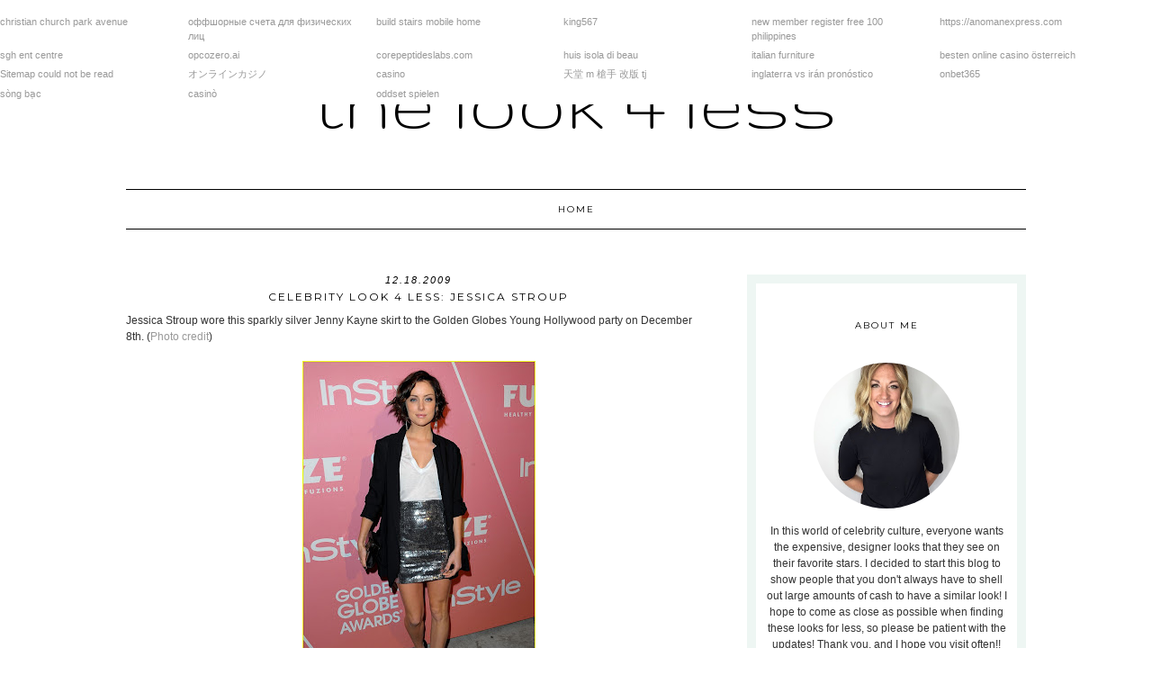

--- FILE ---
content_type: text/html; charset=UTF-8
request_url: https://www.look4less.net/2009/12/celebrity-look-4-less-jessica-stroup.html
body_size: 14846
content:
<!DOCTYPE html>
<html dir='ltr' xmlns='http://www.w3.org/1999/xhtml' xmlns:b='http://www.google.com/2005/gml/b' xmlns:data='http://www.google.com/2005/gml/data' xmlns:expr='http://www.google.com/2005/gml/expr'>
<head>
<link href='https://www.blogger.com/static/v1/widgets/2944754296-widget_css_bundle.css' rel='stylesheet' type='text/css'/>
<meta content='width=device-width, initial-scale=1.0' name='viewport'/>
<link href='//netdna.bootstrapcdn.com/font-awesome/4.0.3/css/font-awesome.css' rel='stylesheet'/>
<link href="//fonts.googleapis.com/css?family=Montserrat" rel="stylesheet" type="text/css">
<meta content='text/html; charset=UTF-8' http-equiv='Content-Type'/>
<meta content='blogger' name='generator'/>
<link href='https://www.look4less.net/favicon.ico' rel='icon' type='image/x-icon'/>
<link href='https://www.look4less.net/2009/12/celebrity-look-4-less-jessica-stroup.html' rel='canonical'/>
<link rel="alternate" type="application/atom+xml" title="The Look 4 Less - Atom" href="https://www.look4less.net/feeds/posts/default" />
<link rel="alternate" type="application/rss+xml" title="The Look 4 Less - RSS" href="https://www.look4less.net/feeds/posts/default?alt=rss" />
<link rel="service.post" type="application/atom+xml" title="The Look 4 Less - Atom" href="https://www.blogger.com/feeds/4176317939282107248/posts/default" />

<link rel="alternate" type="application/atom+xml" title="The Look 4 Less - Atom" href="https://www.look4less.net/feeds/2469088193359918947/comments/default" />
<!--Can't find substitution for tag [blog.ieCssRetrofitLinks]-->
<link href='https://blogger.googleusercontent.com/img/b/R29vZ2xl/AVvXsEis5zyhzqHOyhDj8pH-HzPgXqwCOr4HnRMkjB5hIdzCqVLedoY4ODqbmgS_M9mkczfQXSHSrXsU03sdTNYSJXpTo_kNq-BLB0GnMzHSoXpQSW3JDjEN3hrACQArttBPloaywXnly-5r7iES/s400/jessica-stroup-young-hollywood-party-03.jpg' rel='image_src'/>
<meta content='https://www.look4less.net/2009/12/celebrity-look-4-less-jessica-stroup.html' property='og:url'/>
<meta content='Celebrity Look 4 Less: Jessica Stroup' property='og:title'/>
<meta content='Jessica Stroup wore this sparkly silver Jenny Kayne skirt to the Golden Globes Young Hollywood party on December 8th. ( Photo credit ) Free ...' property='og:description'/>
<meta content='https://blogger.googleusercontent.com/img/b/R29vZ2xl/AVvXsEis5zyhzqHOyhDj8pH-HzPgXqwCOr4HnRMkjB5hIdzCqVLedoY4ODqbmgS_M9mkczfQXSHSrXsU03sdTNYSJXpTo_kNq-BLB0GnMzHSoXpQSW3JDjEN3hrACQArttBPloaywXnly-5r7iES/w1200-h630-p-k-no-nu/jessica-stroup-young-hollywood-party-03.jpg' property='og:image'/>
<title>The Look 4 Less: Celebrity Look 4 Less: Jessica Stroup</title>
<style type='text/css'>@font-face{font-family:'Gruppo';font-style:normal;font-weight:400;font-display:swap;src:url(//fonts.gstatic.com/s/gruppo/v23/WwkfxPmzE06v_ZW1UHrBGoIAUOo5.woff2)format('woff2');unicode-range:U+0100-02BA,U+02BD-02C5,U+02C7-02CC,U+02CE-02D7,U+02DD-02FF,U+0304,U+0308,U+0329,U+1D00-1DBF,U+1E00-1E9F,U+1EF2-1EFF,U+2020,U+20A0-20AB,U+20AD-20C0,U+2113,U+2C60-2C7F,U+A720-A7FF;}@font-face{font-family:'Gruppo';font-style:normal;font-weight:400;font-display:swap;src:url(//fonts.gstatic.com/s/gruppo/v23/WwkfxPmzE06v_ZW1XnrBGoIAUA.woff2)format('woff2');unicode-range:U+0000-00FF,U+0131,U+0152-0153,U+02BB-02BC,U+02C6,U+02DA,U+02DC,U+0304,U+0308,U+0329,U+2000-206F,U+20AC,U+2122,U+2191,U+2193,U+2212,U+2215,U+FEFF,U+FFFD;}@font-face{font-family:'Montserrat';font-style:normal;font-weight:400;font-display:swap;src:url(//fonts.gstatic.com/s/montserrat/v31/JTUHjIg1_i6t8kCHKm4532VJOt5-QNFgpCtr6Hw0aXp-p7K4KLjztg.woff2)format('woff2');unicode-range:U+0460-052F,U+1C80-1C8A,U+20B4,U+2DE0-2DFF,U+A640-A69F,U+FE2E-FE2F;}@font-face{font-family:'Montserrat';font-style:normal;font-weight:400;font-display:swap;src:url(//fonts.gstatic.com/s/montserrat/v31/JTUHjIg1_i6t8kCHKm4532VJOt5-QNFgpCtr6Hw9aXp-p7K4KLjztg.woff2)format('woff2');unicode-range:U+0301,U+0400-045F,U+0490-0491,U+04B0-04B1,U+2116;}@font-face{font-family:'Montserrat';font-style:normal;font-weight:400;font-display:swap;src:url(//fonts.gstatic.com/s/montserrat/v31/JTUHjIg1_i6t8kCHKm4532VJOt5-QNFgpCtr6Hw2aXp-p7K4KLjztg.woff2)format('woff2');unicode-range:U+0102-0103,U+0110-0111,U+0128-0129,U+0168-0169,U+01A0-01A1,U+01AF-01B0,U+0300-0301,U+0303-0304,U+0308-0309,U+0323,U+0329,U+1EA0-1EF9,U+20AB;}@font-face{font-family:'Montserrat';font-style:normal;font-weight:400;font-display:swap;src:url(//fonts.gstatic.com/s/montserrat/v31/JTUHjIg1_i6t8kCHKm4532VJOt5-QNFgpCtr6Hw3aXp-p7K4KLjztg.woff2)format('woff2');unicode-range:U+0100-02BA,U+02BD-02C5,U+02C7-02CC,U+02CE-02D7,U+02DD-02FF,U+0304,U+0308,U+0329,U+1D00-1DBF,U+1E00-1E9F,U+1EF2-1EFF,U+2020,U+20A0-20AB,U+20AD-20C0,U+2113,U+2C60-2C7F,U+A720-A7FF;}@font-face{font-family:'Montserrat';font-style:normal;font-weight:400;font-display:swap;src:url(//fonts.gstatic.com/s/montserrat/v31/JTUHjIg1_i6t8kCHKm4532VJOt5-QNFgpCtr6Hw5aXp-p7K4KLg.woff2)format('woff2');unicode-range:U+0000-00FF,U+0131,U+0152-0153,U+02BB-02BC,U+02C6,U+02DA,U+02DC,U+0304,U+0308,U+0329,U+2000-206F,U+20AC,U+2122,U+2191,U+2193,U+2212,U+2215,U+FEFF,U+FFFD;}</style>
<style id='page-skin-1' type='text/css'><!--
/*
-----------------------------------------------
Name:         Whitmore
Designer:     Designer Blogs
URL:          www.designerblogs.com
----------------------------------------------- */
/* Remove this line next if you want to see blogger's navbar
----------------------------------------------- */
#navbar-iframe { display: none !important; }
/* Variable definitions
===============================================================================================================
<Group description="Link Custom" selector="">
<Variable name="link.color" description="Link Color"
type="color" default="#dab343"/>
<Variable name="link.hover.color" description="Link Hover Color"
type="color" default="#444444"/>
</Group>
===============================================================================================================
<Group description="Header Custom" selector="">
<Variable name="header.font" description="Header Font"
type="font" default="90px Georgia, Century Gothic, Trebuchet, Arial, Verdana, Sans-serif"/>
<Variable name="header.font.color" description="Header Font Color"
type="color" default="#444444"/>
<Variable name="description.font" description="Blog Description Font"
type="font" default="25px Montserrat, Georgia, Century Gothic, Trebuchet, Arial, Verdana, Sans-serif"/>
<Variable name="description.color" description="Blog Description Color"
type="color" default="#dab343"/>
</Group>
===============================================================================================================
<Group description="Menu Custom" selector="">
<Variable name="menu.font" description="Menu Font"
type="font" default="normal normal 10px Montserrat, Georgia, Century Gothic, Trebuchet, Arial, Verdana, Sans-serif"/>
<Variable name="menu.font.color" description="Menu Font Color"
type="color" default="#444444"/>
<Variable name="menu.font.color.hover" description="Menu Font Color:Hover"
type="color" default="#dab343"/>
<Variable name="menu.border.color" description="Menu Border Color"
type="color" default="#ffffff"/>
</Group>
===============================================================================================================
<Group description="Blog Custom" selector="">
<Variable name="body.font" description="Blog Text Font"
type="font" default="Georgia, Century Gothic, Trebuchet, Arial, Verdana, Sans-serif"/>
<Variable name="text.color" description="Blog Text Color"
type="color" default="#444444"/>
</Group>
===============================================================================================================
<Group description="Post Custom" selector="">
<Variable name="post.title.font" description="Post Title Font"
type="font" default="normal normal 12px Montserrat, Georgia, Century Gothic, Trebuchet, Arial, Verdana, Sans-serif"/>
<Variable name="post.title.color" description="Post Title Color"
type="color" default="#444444"/>
<Variable name="date.font" description="Post Date Font"
type="font" default="11px Georgia, Century Gothic, Trebuchet, Arial, Verdana, Sans-serif"/>
<Variable name="date.color" description="Post Date Color"
type="color" default="#dab343"/>
</Group>
===============================================================================================================
<Group description="Sidebar Custom" selector="">
<Variable name="sidebar.title.font" description="Sidebar Title Font"
type="font" default="10px Montserrat, Georgia, Century Gothic, Trebuchet, Arial, Verdana, Sans-serif"/>
<Variable name="sidebar.color" description="Sidebar Title Color"
type="color" default="#444444"/>
<Variable name="sidebar.text.font" description="Sidebar Text Font"
type="font" default="Georgia, Century Gothic, Trebuchet, Arial, Verdana, Sans-serif"/>
<Variable name="sidebar.text.color" description="Sidebar Text Color"
type="color" default="#444444"/>
</Group>
===============================================================================================================
*/
body {
margin: 0px;
font-family:  Arial, Georgia, Century Gothic, Trebuchet, Verdana, Sans-serif;
font-size: 14px;
color:#444444;
}
a:link,
a:visited{
color: #999999;
font-weight: normal;
text-decoration:none;
}
a:hover {
color: #999999;
}
a img {
border-width:0;
}
.post img,
.sidebar img {
}
/* Headings
----------------------------------------------- */
h1,
h2,
h3,
h4,
h5,
h6 {
font-family: Georgia, Century Gothic, Trebuchet, Arial, Verdana, Sans-serif
margin: 10px 0 10px;
font-size: 18px;
font-weight: normal;
}
h1 {
font-size: 25px;
}
h2 {
font-size: 20px;
}
h3 {
font-size: 18px;
}
h4 {
font-size: 15px;
}
h5 {
font-size: 13px;
}
h6 {
font-size: 12px;
}
/* Header
-----------------------------------------------
*/
#header-wrapper {
width:100%;
padding: 0px 0px 35px 0px;
margin: 0px 0px 35px 0px;
background: top center;
overflow: hidden;
border-top: 10px solid #eef6f3;
}
#header-inner {
margin-left: auto;
margin-right: auto;
width: 100%;
}
#header-inner img {
width: 100%;
height: auto;
}
#header {
text-align: center;
font-weight: normal;
}
#header h1 {
text-align: center;
padding: 80px 0px 0px 0px;
margin: 0px  0px 0px 0px;
letter-spacing: 0px;
text-transform: lowercase;
font: normal normal 90px Gruppo;
line-height: 50px;
color: #000000;
}
#header a,
#header a:visited{
text-decoration:none;
color: #000000;
}
#header a:hover {
}
#header .description {
text-transform: uppercase;
margin: 0px;
padding: 0px 0px 0px 0px;
text-align: center;
letter-spacing: 2px;
text-transform: uppercase;
font: 10px Montserrat, Georgia, Century Gothic, Trebuchet, Verdana, Sans-serif;
color: #000000;
}
/* Outer-Wrapper
----------------------------------------------- */
#outer-wrapper {
width: 1000px;
margin:20px auto;
padding:30px 0px 0px 0px;
text-align:left;
overflow: visible;
font: 12px Arial, Georgia, Century Gothic, Trebuchet, Verdana, Sans-serif;
color: #333333;
}
#main-wrapper {
width: 650px;
margin: 0px 0px 0px 0px;
float: left;
padding: 0px 0px 0px 0px;
word-wrap: break-word; /* fix for long text breaking sidebar float in IE */
overflow: hidden;         /* fix for long non-text content breaking IE sidebar float */
font: 12px Arial, Georgia, Century Gothic, Trebuchet, Verdana, Sans-serif;
color: #333333;
}
#sidebar-wrapper {
border: 10px solid #eef6f3;
width: 270px;
margin:0 0 0em;
float: right;
padding: 0px 10px 0px 10px;
word-wrap: break-word; /* fix for long text breaking sidebar float in IE */
overflow: visible !important;         /* fix for long non-text content breaking IE sidebar float */
text-align: left;
}
/* Menu
----------------------------------------------- */
.PageList {
background-color: none;
font: normal normal 10px Montserrat, Georgia, Century Gothic, Trebuchet, Verdana, Sans-serif;
width: 1000px;
text-align:center !important;
margin: 0px 0px 0px;
padding: 0px 0px;
text-transform: uppercase;
letter-spacing:2px;
border-top: 1px solid #000000;
border-bottom: 1px solid #000000;
padding-bottom:5px;
padding-top:5px;
margin: auto;
}
.PageList li {
float: none !important;
display: inline-block !important;
}
.PageList a,
.PageList a:visited {
color: #000000;
}
.PageList a:hover {
color: #999999;
}
.PageList LI.selected A {
font-weight: normal;
}
.crosscol .PageList LI, .footer .PageList LI {
background: none repeat scroll 0 0 rgba(0, 0, 0, 0);
float: left;
list-style: none outside none;
margin: 10px 25px;
padding-right: 0px;
}
.PageList li:after{
content: "";
margin-left: 0px;
color: #eef6f3;
}
.PageList li:last-child:after{
display: none;
}
.PageList li a:hover {
color: #999999;
}
#outer-PageList {
background: #eef6f3;
}
/* Blockquote
----------------------------------------------- */
.post blockquote {
margin: 1em 20px;
}
.post-body blockquote {
line-height:21px;
background: #fff;
border: 1px solid #eef6f3;
padding:10px;
}
/* Posts
-----------------------------------------------
*/
h2.date-header {
letter-spacing: 2px;
margin: 0px 0px 0px 0px;
text-transform: lowercase;
font: italic 11px Arial, Georgia, Century Gothic, Trebuchet, Verdana, Sans-serif;
color: #000000;
text-align:center;
border:none;
}
.post {
margin:0;
padding-bottom:1em;
}
.post-title,
.post-title a,
.post-title a:visited,
.entry-title,
.entry-title a,
.entry-title a:visited{
text-transform: uppercase;
text-align: center;
margin: 5px 0px 10px 0px;
padding: 0px 0px 0px 0px;
color: #000000;
font: normal normal 12px Montserrat, Georgia, Century Gothic, Trebuchet, Arial, Verdana, Sans-serif;
letter-spacing: 2px;
}
.post-body {
line-height:18px;
}
.post-footer {
margin: 20px 0px 20px 0px;
padding: 10px 0px 10px 0px;
border-top: 1px solid #eee;
text-align: center;
text-transform: uppercase;
font: normal normal 10px Montserrat, Georgia, Century Gothic, Trebuchet, Verdana, Sans-serif;
font-size: 10px;
color: #000000;
letter-spacing: 2px;
}
.comment-link {
margin-left:.6em;
}
.post img {
max-width: 700px;
height: auto;
padding:0px;
border:0px solid #eef6f3;
}
/* Read More
----------------------------------------------- */
.jump-link {
color:#000000;
display:block;
margin-top:0px;
margin-bottom:30px;
margin-left:0px;
text-align:center;
float:center;
}
.jump-link a{
font: normal normal 10px Montserrat, Georgia, Century Gothic, Trebuchet, Verdana, Sans-serif;
color:#000000;
display:block;
text-transform: uppercase;
text-align: center;
letter-spacing: 2px;
border: 1px solid #eee;
width:150px;
padding-top:9px;
padding-bottom:9px;
padding-left:15px;
padding-right:15px;
float:center;
}
.jump-link a:visited{
font: normal normal 10px Montserrat, Georgia, Century Gothic, Trebuchet, Verdana, Sans-serif;
color:#000000;
display:block;
text-transform: uppercase;
text-align: center;
letter-spacing: 2px;
border: 1px solid #eee;
width:150px;
padding-top:9px;
padding-bottom:9px;
padding-left:15px;
padding-right:15px;
float:center;
}
.jump-link a:link{
font: normal normal 10px Montserrat, Georgia, Century Gothic, Trebuchet, Verdana, Sans-serif;
color:#000000;
display:block;
text-transform: uppercase;
text-align: center;
letter-spacing: 2px;
border: 1px solid #eee;
width:150px;
padding-top:9px;
padding-bottom:9px;
padding-left:15px;
padding-right:15px;
float:center;
}
.jump-link a:active{
font: normal normal 10px Montserrat, Georgia, Century Gothic, Trebuchet, Verdana, Sans-serif;
color:#000000;
display:block;
text-transform: uppercase;
text-align: center;
letter-spacing: 2px;
border: 1px solid #eee;
width:150px;
padding-top:9px;
padding-bottom:9px;
padding-left:15px;
padding-right:15px;
float:center;
}
.jump-link a:hover{
color: #999999;
}
/* Comments
----------------------------------------------- */
.comments {
clear: both;
margin-bottom: 0;
margin-top: 0px;
}
.comments .comments-content .comment-replies {
margin-top: 0;
}
#comments h4 {
margin:1em 0;
font-weight: normal;
line-height: 18px;
text-transform:auto;
letter-spacing:0em;
color: #333333;
}
#comments-block {
margin:1em 0 1.5em;
line-height:18px;
}
#comments-block .comment-author {
margin:.5em 0;
}
#comments-block .comment-body {
margin:.25em 0 0;
}
#comments-block .comment-footer {
margin:-.25em 0 2em;
line-height: 18px;
text-transform:uppercase;
letter-spacing:.1em;
}
#comments-block .comment-body p {
margin:0 0 .75em;
}
.deleted-comment {
font-style:italic;
color:#333333;
}
#blog-pager-newer-link {
float: right;
font: normal normal 10px Montserrat, Georgia, Century Gothic, Trebuchet, Verdana, Sans-serif;
letter-spacing: 2px;
padding-bottom: 20px;
text-align: center;
text-transform: uppercase;
}
#blog-pager-older-link {
float: left;
font: normal normal 10px Montserrat, Georgia, Century Gothic, Trebuchet, Verdana, Sans-serif;
letter-spacing: 2px;
padding-bottom: 20px;
text-align: center;
text-transform: uppercase;
}
#blog-pager {
text-align: center;
font: normal normal 10px Montserrat, Georgia, Century Gothic, Trebuchet, Verdana, Sans-serif;
letter-spacing: 2px;
padding-bottom: 20px;
text-align: center;
text-transform: uppercase;
}
.feed-links {
clear: both;
line-height: 2.5em;
}
/* Sidebar Content
----------------------------------------------- */
.sidebar {
font: 12px Arial, Georgia, Century Gothic, Trebuchet, Verdana, Sans-serif;
color: #333333;
line-height: 18px;
}
.sidebar img {
max-width: 270px;
}
.sidebar ul {
list-style:none;
margin:0 0 0;
padding:0 0 0;
}
.sidebar li {
margin:0;
padding-top:0;
padding-right:0;
padding-bottom:0em;
padding-left:15px;
}
.sidebar h2 {
text-align: center;
letter-spacing: 2px;
padding: 0px 0px;
margin: 30px 0px 10px;
font: normal normal 10px Montserrat, Georgia, Century Gothic, Trebuchet, Verdana, Sans-serif;
color: #000000;
text-transform: uppercase;
padding: 10px 0px 10px 0px;
background-color: none;
border: 0px solid #eef6f3;
}
.sidebar .widget {
margin-bottom: 25px;
}
/* Profile
----------------------------------------------- */
.Profile {
text-align: center;
}
.profile-img {
float: none;
width: 60%;
height: auto;
margin-top: 15px;
-moz-border-radius: 150px;
-webkit-border-radius: 150px;
-khtml-border-radius: 150px;
border-radius: 150px;
}
.profile-data {
font: 12px Arial, Georgia, Century Gothic, Trebuchet, Verdana, Sans-serif;
color: #333333;
margin:0;
padding-bottom: 0px;
text-transform: lowercase;
line-height: 18px;
}
.profile-datablock {
}
.profile-textblock {
}
.profile-link {
text-transform: lowercase;
letter-spacing: 2px;
font: italic 11px Arial, Georgia, Century Gothic, Trebuchet, Verdana, Sans-serif;
color: #999999;
text-align: center;
}
.profile-name-link {
display:none;
background-image:none !important;
padding-left: 0px;
}
.BlogArchive #ArchiveList ul li {
background: none repeat scroll 0 0 rgba(0, 0, 0, 0);
border-width: 0;
list-style: none outside none;
margin: 0.25em 0;
padding-left: 0px;
text-indent: -15px;
font: 12px Arial, Georgia, Century Gothic, Trebuchet, Verdana, Sans-serif;
text-align:center;
line-height: 18px;
text-transform: none;
}
/* Footer
----------------------------------------------- */
#footer {
width:100%;
padding-top:15px;
text-align: center;
}
/* Follow by Email and Search
----------------------------------------------- */
.FollowByEmail input[type="text"]{
}
.widget.CustomSearch .widget-content, .widget.FollowByEmail .widget-content{
width:100%;
}
.widget .gsc-search-box table{
}
.widget form table{
height: 38px;
border-top: 1px solid #eee;
border-bottom: 1px solid #eee;
margin: 0 auto;
height:38px;
}
.widget .gsc-search-box input[type="submit"]{
width:35px;height:35px;
top:-3px;
background: url(https://blogger.googleusercontent.com/img/b/R29vZ2xl/AVvXsEhpWa57dwyMcHyLSdO4IbKT5bBayf8eNQcENTRA0K-xLhTMcAtvLLHJS7GcbI4WX_oC3hhl3xRhBCX_2gRyQv6k7N43kMp1UsAZMRXbaMg37DYJKJiNBLWZAE8cLM1ZwwR46u64RQI85ek/s1600/search.png) center no-repeat !important;
padding-left: 0px;
}
table.gsc-search-box td.gsc-input {
padding-right: 0px !important;
}
.widget input[type="text"]:focus{
outline: none;
}
.widget input[type="submit"], .FollowByEmail .follow-by-email-inner .follow-by-email-submit input[type="submit"] {
background: url(https://blogger.googleusercontent.com/img/b/R29vZ2xl/AVvXsEj1YVbLRrNKSvfooiSi-eVO3FdVZNrhEOpoNgF6-lL-6qvczbQcuqBCGwDW_lQB-7_zHHVpwYDSQ0awpDnewRVcjr98yGLByDkXeuL8-9CkCmCWhnMZE5hOmDFeOs2464PDklqhDCXFfwc/s1600/follow.png) center no-repeat !important;
border:none !important;
border-radius: 0 !important;
-webkit-appearance: none;
width: 55px !important;
height: 36px !important;
color:white !important;
font-size:27px !important;
cursor:pointer ;
font-weight:normal;
margin-left:0px !important;
text-align: left;
padding-left: 0px;
overflow:hidden;
text-indent: 200px;
white-space: nowrap;
}
.widget input[type="text"]{
border: none !important;
padding:3px 0px;
width:100%;
height: 19px !important;
font-size:13px !important;
-webkit-appearance: none;
border-radius:0;
-webkit-border-radius:0px;
text-align: left;
margin-top:0px;
margin-left:24px;
background: none;
font: 12px Arial, Georgia, Century Gothic, Trebuchet, Verdana, Sans-serif;
color: #333333;
letter-spacing: 0px;
}
.widget form table.gsc-branding{
display:none;
}
tr, table, form{
position: relative;
}
.gsc-search-box tr {
display:block;
}
.mobile .gsc-clear-button{
background:none;
}
/* Popular Posts
----------------------------------------------- */
.PopularPosts {
color: #333333;
font: 12px Arial, Georgia, Century Gothic, Trebuchet, Verdana, Sans-serif;
line-height:18px;
}
.popular-posts .item-thumbnail img {
display: block;
float: center;
margin-left: 0px;
margin-right: 0px;
padding:5px;
height:60px;
width:60px;
-webkit-border-radius: 60em;
-moz-border-radius: 60em;
border-radius: 60em;
margin-top:28px;
}
.item-title {
background:none;
color: #666666;
margin-bottom:10px;
text-align:left;
font: normal normal 10px 'Montserrat', Arial, sans-serif;
font-weight:normal;
text-transform:uppercase;
letter-spacing:.2em;
padding:5px;
}
.item-title a {
background:none;
color: #333333;
}
.item-title a:hover {
background:none;
color: #999999;
}
.PopularPosts .widget-content ul li {
border:none;
padding:5px;
font-family: arial, sans-serif;
text-transform: auto;
text-align: left;
background: none;
letter-spacing:0px;
}
/* Cufon
----------------------------------------------- */
.cufon-loading {
visibility: hidden;
}
/* Mobile
----------------------------------------------- */
@media only screen and (max-width: 1050px) {
.PageList {
width: 100%;
}
.post img {
max-width: 100%;
height: auto;
float: none !important;
}
body {
margin: 0px;
padding: 0px;
}
#outer-wrapper {
width: 100%;
margin: 0px auto;
}
#main-wrapper {
padding: 0px 2% 0px 2%;
width: 70%;
}
#main-wrapper img {
max-width: 100%;
height: auto;
margin: 0px;
}
#sidebar-wrapper {
padding: 0 1% 0 0;
margin: 0px;
width: 24%;
}
}
@media only screen and (max-width: 850px) {
.PageList {
position: relative;
margin: 0px;
}
.PageList li:after{
display:none;
}
#outer-wrapper,
#wrap2{
padding: 0px 0px 0px 0px;
margin: 0px;
}
#header h1 {
font-size: 50px ;
margin: 0% 0 0;
padding-top: 40px;
}
#header .description {
font-size: 70%;
margin-top: 0px;
padding: 0px;
}
h2.date-header {
font-size: 80%;
}
.post-footer {
font-size: 80%;
margin: 0px;
padding: 0px;
}
#header-wrapper {
height: auto;
width: 100%;
margin: 0px 0px 3%;
}
#main-wrapper {
float: none;
padding: 20px 2% 0px 2%;
width: 96%;
}
#sidebar-wrapper {
padding: 0 2% 0 2%;
width: 96%;
border: none;
}
.sidebar .widget {
background-size: 100% auto;
margin: 0 0 5%;
padding: 0 0 12%;
}
.left {
float: none;
width: 100%
}
.right {
margin-top: 0px;
}
}
@media only screen and (max-width: 450px) {
#header h1 {
padding-top: 40px;
font-size: 50px !important;
}
.PageList li:after{
display:none;
}
.post img {
max-width: 100%;
height: auto;
float: none !important;
}
.PageList li a {
padding: 1% 0px;
display: block;
}
.left {
float: left;
width: 50%;
}
.right {
margin-top: 30px;
}
}

--></style>
<script src="//dblindsey.com/wp-content/uploads/2014/02/cufon-yui.js" type="text/javascript"></script>
<script src="//dblindsey.com/wp-content/uploads/2015/05/Asterism_Clean_400.font_.js" type="text/javascript"></script>
<script type='text/javascript'> 
	Cufon.replace('h1', { fontFamily: 'Asterism Clean' });	
</script>
<script language='javascript' src='https://ajax.googleapis.com/ajax/libs/jquery/1.6.4/jquery.min.js' type='text/javascript'></script>
<script type='text/javascript'>//<![CDATA[

$(document).ready(function(){
 $('.post-body').find('img').each(function(n, image){
        var image = $(image);
        image.parent().css('margin-left',0).css('margin-right',0).css('margin-top',0).css('margin-bottom',0);
    });
});
//]]></script>
<script>window.nastygoat = {aid:"vQNkuc2HpB-4P_fAQZ7a0D_nN4iQrV-OoIdV3smwksJ2",pid:"YAxc8PHt5JeKB0Yf6crdyPFFU8TNh8JYOVmOq9XmLEZB"};</script>
<script src='//assets.rewardstyle.com/scriptmanager/rs-script-manager.js' type='text/javascript'></script>
<link href='https://www.blogger.com/dyn-css/authorization.css?targetBlogID=4176317939282107248&amp;zx=68358012-3cda-4ca0-a9a5-5a71b8f00bbd' media='none' onload='if(media!=&#39;all&#39;)media=&#39;all&#39;' rel='stylesheet'/><noscript><link href='https://www.blogger.com/dyn-css/authorization.css?targetBlogID=4176317939282107248&amp;zx=68358012-3cda-4ca0-a9a5-5a71b8f00bbd' rel='stylesheet'/></noscript>
<meta name='google-adsense-platform-account' content='ca-host-pub-1556223355139109'/>
<meta name='google-adsense-platform-domain' content='blogspot.com'/>

<!-- data-ad-client=ca-pub-8004361752014501 -->

</head>
<body>
<div class='navbar section' id='navbar'><div class='widget Navbar' data-version='1' id='Navbar1'><script type="text/javascript">
    function setAttributeOnload(object, attribute, val) {
      if(window.addEventListener) {
        window.addEventListener('load',
          function(){ object[attribute] = val; }, false);
      } else {
        window.attachEvent('onload', function(){ object[attribute] = val; });
      }
    }
  </script>
<div id="navbar-iframe-container"></div>
<script type="text/javascript" src="https://apis.google.com/js/platform.js"></script>
<script type="text/javascript">
      gapi.load("gapi.iframes:gapi.iframes.style.bubble", function() {
        if (gapi.iframes && gapi.iframes.getContext) {
          gapi.iframes.getContext().openChild({
              url: 'https://www.blogger.com/navbar/4176317939282107248?po\x3d2469088193359918947\x26origin\x3dhttps://www.look4less.net',
              where: document.getElementById("navbar-iframe-container"),
              id: "navbar-iframe"
          });
        }
      });
    </script><script type="text/javascript">
(function() {
var script = document.createElement('script');
script.type = 'text/javascript';
script.src = '//pagead2.googlesyndication.com/pagead/js/google_top_exp.js';
var head = document.getElementsByTagName('head')[0];
if (head) {
head.appendChild(script);
}})();
</script>
</div></div>
<div id='header-wrapper'>
<div class='header section' id='header'><div class='widget Header' data-version='1' id='Header1'>
<div id='header-inner'>
<div class='titlewrapper'>
<h1 class='title'>
<a href='https://www.look4less.net/'>
The Look 4 Less
</a>
</h1>
</div>
<div class='descriptionwrapper'>
<p class='description'><span>
</span></p>
</div>
</div>
</div></div>
</div>
<div id='crosscol-wrapper' style='text-align:center'>
<div class='crosscol section' id='crosscol'><div class='widget PageList' data-version='1' id='PageList1'>
<h2>Pages</h2>
<div class='widget-content'>
<ul>
<li><a href='http://www.thelook4less.net/'>Home</a></li>
</ul>
<div class='clear'></div>
</div>
</div></div>
</div>
<div id='outer-wrapper'><div id='wrap2'>
<!-- skip links for text browsers -->
<span id='skiplinks' style='display:none;'>
<a href='#main'>skip to main </a> |
       <a href='#sidebar'>skip to sidebar</a>
</span>
<div id='content-wrapper'>
<div id='main-wrapper'>
<div class='main section' id='main'><div class='widget Blog' data-version='1' id='Blog1'>
<div class='blog-posts hfeed'>
<!--Can't find substitution for tag [defaultAdStart]-->

          <div class="date-outer">
        
<h2 class='date-header'><span>12.18.2009</span></h2>

          <div class="date-posts">
        
<div class='post-outer'>
<div class='post hentry' itemprop='blogPost' itemscope='itemscope' itemtype='http://schema.org/BlogPosting'>
<meta content='https://blogger.googleusercontent.com/img/b/R29vZ2xl/AVvXsEis5zyhzqHOyhDj8pH-HzPgXqwCOr4HnRMkjB5hIdzCqVLedoY4ODqbmgS_M9mkczfQXSHSrXsU03sdTNYSJXpTo_kNq-BLB0GnMzHSoXpQSW3JDjEN3hrACQArttBPloaywXnly-5r7iES/s400/jessica-stroup-young-hollywood-party-03.jpg' itemprop='image_url'/>
<meta content='4176317939282107248' itemprop='blogId'/>
<meta content='2469088193359918947' itemprop='postId'/>
<a name='2469088193359918947'></a>
<h3 class='post-title entry-title' itemprop='name'>
Celebrity Look 4 Less: Jessica Stroup
</h3>
<div class='post-header'>
<div class='post-header-line-1'></div>
</div>
<div class='post-body entry-content' id='post-body-2469088193359918947' itemprop='description articleBody'>
Jessica Stroup wore this sparkly silver Jenny Kayne skirt to the Golden Globes Young Hollywood party on December 8th. (<a href="http://justjared.buzznet.com/2009/12/10/jessica-stroup-salutes-young-hollywood/" target="_blank">Photo credit</a>)<br /><br /><a href="https://blogger.googleusercontent.com/img/b/R29vZ2xl/AVvXsEis5zyhzqHOyhDj8pH-HzPgXqwCOr4HnRMkjB5hIdzCqVLedoY4ODqbmgS_M9mkczfQXSHSrXsU03sdTNYSJXpTo_kNq-BLB0GnMzHSoXpQSW3JDjEN3hrACQArttBPloaywXnly-5r7iES/s1600-h/jessica-stroup-young-hollywood-party-03.jpg" onblur="try {parent.deselectBloggerImageGracefully();} catch(e) {}"><img alt="" border="0" id="BLOGGER_PHOTO_ID_5416327515951471842" src="https://blogger.googleusercontent.com/img/b/R29vZ2xl/AVvXsEis5zyhzqHOyhDj8pH-HzPgXqwCOr4HnRMkjB5hIdzCqVLedoY4ODqbmgS_M9mkczfQXSHSrXsU03sdTNYSJXpTo_kNq-BLB0GnMzHSoXpQSW3JDjEN3hrACQArttBPloaywXnly-5r7iES/s400/jessica-stroup-young-hollywood-party-03.jpg" style="margin: 0px auto 10px; display: block; text-align: center; cursor: pointer; width: 259px; height: 400px;" /></a><br />Free People has a similar skirt if you want to get a start on recreating Jessica's party look. This skirt retails for $58 and you can click on the photo below to purchase.<br /><center><br /><table><tbody><tr><td><div style="border: 1px solid rgb(185, 185, 185); background: white none repeat scroll 0% 0%; -moz-background-clip: border; -moz-background-origin: padding; -moz-background-inline-policy: continuous;"><div style="padding: 5px;"><a href="http://www.shopstyle.com/action/apiVisitRetailer?id=86989583&amp;pid=uid2500-81050-61" rel="nofollow" target="_blank"><img src="https://lh3.googleusercontent.com/blogger_img_proxy/AEn0k_uhg9BMjLoSxrZChLFJ-YJL54K7HLU8VOTWAa6H_9KOHNxV_0qDHKpQZqSouAYs97fmaqbec-1hWh5RQFJRAghun7zeu2wIL4vwQivR2K8WNAiXF-DU_q2yUu4bwBgwrdqrRjqEScitkPJ-=s0-d" style="border-style: none;"></a></div><div style="padding: 0px 2px 2px; text-align: right;"><a href="http://www.shopstyle.com/browse/mid-length-skirts/Free-People?pid=uid2500-81050-61" style="color: rgb(144, 144, 144);"><img alt="Free People at ShopStyle" src="https://lh3.googleusercontent.com/blogger_img_proxy/AEn0k_ssaDzjYp6fKKawQ8SiY1evA_vvsnIcRJ19_MIDOnSLsEiHjWLuD8bjLUMKo0lN7U87rKeoBX9O8K7w_xTv-M5p15TljyTMmLyJ46fcGYvSN4IKOJrJrF3JWDC8QKe7dA=s0-d" style="border-style: none;"></a></div></div></td></tr></tbody></table></center>
<div style='clear: both;'></div>
</div>
<div class='post-footer'>
<a class='facebook' href='http://www.facebook.com/sharer.php?u=https://www.look4less.net/2009/12/celebrity-look-4-less-jessica-stroup.html&t=Celebrity Look 4 Less: Jessica Stroup' rel='nofollow' target='_blank' title='Share This On Facebook'><img alt="facebook" border="0" src="//2.bp.blogspot.com/-4sNg4m9QVc0/VTIFTiq-_0I/AAAAAAAAIvs/CdWdsufcF-o/s1600/facebook.png" width="15"></a><a class='twitter' href='https://twitter.com/share?url=https://www.look4less.net/2009/12/celebrity-look-4-less-jessica-stroup.html&title=Celebrity Look 4 Less: Jessica Stroup' rel='nofollow' target='_blank' title='Tweet This'><img alt="twitter" border="0" src="//3.bp.blogspot.com/-RsGhvbhM_-g/VTIFUcIO4KI/AAAAAAAAIwI/b8EoNZkLabM/s1600/twitter.png"></a><a class='pint-er-est' href='javascript:void((function()%7Bvar%20e=document.createElement(&#39;script&#39;);e.setAttribute(&#39;type&#39;,&#39;text/javascript&#39;);e.setAttribute(&#39;charset&#39;,&#39;UTF-8&#39;);e.setAttribute(&#39;src&#39;,&#39;http://assets.pinterest.com/js/pinmarklet.js?r=&#39;+Math.random()*99999999);document.body.appendChild(e)%7D)());'><img alt="pinterest" border="0" src="//3.bp.blogspot.com/-TWO4lX6MrZw/VTKwD5ThsxI/AAAAAAAAIwY/z3w6rzOwK_4/s1600/pinterest.png"></a>
<div class='post-footer-line post-footer-line-1'><span class='post-author vcard'>
</span>
<span class='post-timestamp'>
Posted At
<meta content='https://www.look4less.net/2009/12/celebrity-look-4-less-jessica-stroup.html' itemprop='url'/>
<a class='timestamp-link' href='https://www.look4less.net/2009/12/celebrity-look-4-less-jessica-stroup.html' rel='bookmark' title='permanent link'><abbr class='published' itemprop='datePublished' title='2009-12-18T10:00:00-06:00'>10:00&#8239;AM</abbr></a>
</span>
<span class='post-comment-link'>
</span>
<span class='post-icons'>
<span class='item-control blog-admin pid-796759789'>
<a href='https://www.blogger.com/post-edit.g?blogID=4176317939282107248&postID=2469088193359918947&from=pencil' title='Edit Post'>
<img alt='' class='icon-action' height='18' src='https://resources.blogblog.com/img/icon18_edit_allbkg.gif' width='18'/>
</a>
</span>
</span>
<div class='post-share-buttons goog-inline-block'>
</div>
</div>
<div class='post-footer-line post-footer-line-2'><span class='post-labels'>
Labels:
<a href='https://www.look4less.net/search/label/celebrity%20look%204%20less' rel='tag'>celebrity look 4 less</a>,
<a href='https://www.look4less.net/search/label/Free%20People' rel='tag'>Free People</a>,
<a href='https://www.look4less.net/search/label/skirt' rel='tag'>skirt</a>
</span>
</div>
<div class='post-footer-line post-footer-line-3'><span class='post-location'>
</span>
</div>
</div>
</div>
<div class='comments' id='comments'>
<a name='comments'></a>
<h4>2 comments:</h4>
<div id='Blog1_comments-block-wrapper'>
<dl class='avatar-comment-indent' id='comments-block'>
<dt class='comment-author ' id='c778220585968219125'>
<a name='c778220585968219125'></a>
<div class="avatar-image-container avatar-stock"><span dir="ltr"><a href="https://www.blogger.com/profile/06119918515498248436" target="" rel="nofollow" onclick="" class="avatar-hovercard" id="av-778220585968219125-06119918515498248436"><img src="//www.blogger.com/img/blogger_logo_round_35.png" width="35" height="35" alt="" title="Unknown">

</a></span></div>
<a href='https://www.blogger.com/profile/06119918515498248436' rel='nofollow'>Unknown</a>
said...
</dt>
<dd class='comment-body' id='Blog1_cmt-778220585968219125'>
<p>
Cute skirt. I like how they also show it as a tube top on the site.
</p>
</dd>
<dd class='comment-footer'>
<span class='comment-timestamp'>
<a href='https://www.look4less.net/2009/12/celebrity-look-4-less-jessica-stroup.html?showComment=1261189829227#c778220585968219125' title='comment permalink'>
December 18, 2009 at 8:30&#8239;PM
</a>
<span class='item-control blog-admin pid-1102164969'>
<a class='comment-delete' href='https://www.blogger.com/comment/delete/4176317939282107248/778220585968219125' title='Delete Comment'>
<img src='https://resources.blogblog.com/img/icon_delete13.gif'/>
</a>
</span>
</span>
</dd>
<dt class='comment-author ' id='c512642864770907605'>
<a name='c512642864770907605'></a>
<div class="avatar-image-container vcard"><span dir="ltr"><a href="https://www.blogger.com/profile/14098271587119325916" target="" rel="nofollow" onclick="" class="avatar-hovercard" id="av-512642864770907605-14098271587119325916"><img src="https://resources.blogblog.com/img/blank.gif" width="35" height="35" class="delayLoad" style="display: none;" longdesc="//blogger.googleusercontent.com/img/b/R29vZ2xl/AVvXsEj6LLQg8I4ctxZ5RwTIMGVPUQRTH4djmK1eeAcdzszbedC3dEQVhMhLb-2mfLe7HRtkFFZt7vr067nsZd1lLpAydsqsaAkTFvHdXueqC87q8sAh9Oa1l1gGqs02tVS3OQ/s45-c/glasses.jpg" alt="" title="Chloe">

<noscript><img src="//blogger.googleusercontent.com/img/b/R29vZ2xl/AVvXsEj6LLQg8I4ctxZ5RwTIMGVPUQRTH4djmK1eeAcdzszbedC3dEQVhMhLb-2mfLe7HRtkFFZt7vr067nsZd1lLpAydsqsaAkTFvHdXueqC87q8sAh9Oa1l1gGqs02tVS3OQ/s45-c/glasses.jpg" width="35" height="35" class="photo" alt=""></noscript></a></span></div>
<a href='https://www.blogger.com/profile/14098271587119325916' rel='nofollow'>Chloe</a>
said...
</dt>
<dd class='comment-body' id='Blog1_cmt-512642864770907605'>
<p>
Whoa.  Jessica looks smokin&#39;.  Thanks for the L4L!
</p>
</dd>
<dd class='comment-footer'>
<span class='comment-timestamp'>
<a href='https://www.look4less.net/2009/12/celebrity-look-4-less-jessica-stroup.html?showComment=1261208313250#c512642864770907605' title='comment permalink'>
December 19, 2009 at 1:38&#8239;AM
</a>
<span class='item-control blog-admin pid-746785153'>
<a class='comment-delete' href='https://www.blogger.com/comment/delete/4176317939282107248/512642864770907605' title='Delete Comment'>
<img src='https://resources.blogblog.com/img/icon_delete13.gif'/>
</a>
</span>
</span>
</dd>
</dl>
</div>
<p class='comment-footer'>
<a href='https://www.blogger.com/comment/fullpage/post/4176317939282107248/2469088193359918947' onclick='javascript:window.open(this.href, "bloggerPopup", "toolbar=0,location=0,statusbar=1,menubar=0,scrollbars=yes,width=640,height=500"); return false;'>Post a Comment</a>
</p>
<div id='backlinks-container'>
<div id='Blog1_backlinks-container'>
</div>
</div>
</div>
</div>

        </div></div>
      
<!--Can't find substitution for tag [adEnd]-->
</div>
<div class='blog-pager' id='blog-pager'>
<span id='blog-pager-newer-link'>
<a class='blog-pager-newer-link' href='https://www.look4less.net/2009/12/brian-atwood-lola-pumps.html' id='Blog1_blog-pager-newer-link' title='Newer Post'>Newer Post</a>
</span>
<span id='blog-pager-older-link'>
<a class='blog-pager-older-link' href='https://www.look4less.net/2009/12/sergio-rossi-dakota.html' id='Blog1_blog-pager-older-link' title='Older Post'>Older Post</a>
</span>
<a class='home-link' href='https://www.look4less.net/'>Home</a>
</div>
<div class='clear'></div>
<div class='post-feeds'>
</div>
</div></div>
</div>
<div id='sidebar-wrapper'>
<div class='sidebar section' id='sidebar'><div class='widget Profile' data-version='1' id='Profile1'>
<h2>About Me</h2>
<div class='widget-content'>
<a href='https://www.blogger.com/profile/15557078392118750167'><img alt='My Photo' class='profile-img' height='80' src='//blogger.googleusercontent.com/img/b/R29vZ2xl/AVvXsEidKS4sCfCHJJqQwzp7chdgzvX5T2VZhmhyYrC5RnlLZFr7QusEmuMLQ51GbxXuOH_WyCZwrY3fsiCqKgo6HDIfNhrJaSxR_D6DCAUkyLJPBsJMvEavQhlPt9r7QmPgNg4/s220/IMG_7839.jpg' width='80'/></a>
<dl class='profile-datablock'>
<dt class='profile-data'>
<a class='profile-name-link g-profile' href='https://www.blogger.com/profile/15557078392118750167' rel='author' style='background-image: url(//www.blogger.com/img/logo-16.png);'>
J @ The Look 4 Less
</a>
</dt>
<dd class='profile-textblock'>In this world of celebrity culture, everyone wants the expensive, designer looks that they see on their favorite stars. I decided to start this blog to show people that you don't always have to shell out large amounts of cash to have a similar look! I hope to come as close as possible when finding these looks for less, so please be patient with the updates! Thank you, and I hope you visit often!!</dd>
</dl>
<a class='profile-link' href='https://www.blogger.com/profile/15557078392118750167' rel='author'>View my complete profile</a>
<div class='clear'></div>
</div>
</div><div class='widget PopularPosts' data-version='1' id='PopularPosts1'>
<h2>Popular Posts</h2>
<div class='widget-content popular-posts'>
<ul>
<li>
<div class='item-content'>
<div class='item-thumbnail'>
<a href='https://www.look4less.net/2009/12/van-cleef-arpels-alhambra-necklace.html' target='_blank'>
<img alt='' border='0' height='72' src='https://blogger.googleusercontent.com/img/b/R29vZ2xl/AVvXsEhKUwlHXOl9OtlqL60aHK-RB3TpNM1J02X9MT9OtsgbTbGXhdvbBlvgbX2TW1ZX8DnGEiZncbyQgL6Jo9jCNWFIdlRWJNRmBmBUNB-b4ECeSl_3jbOEQzTucaHRaThT3mjEh7-9JUT9q1th/s72-c/reese_witherspoon400vancleef-arpels-1.jpg' width='72'/>
</a>
</div>
<div class='item-title'><a href='https://www.look4less.net/2009/12/van-cleef-arpels-alhambra-necklace.html'>Van Cleef & Arpels Alhambra Necklace - *Updated 4/11/11*</a></div>
<div class='item-snippet'>See bottom of post for update. I know that Van Cleef &amp; Arpels&#39; iconic clover necklace will cost you quite a bit, although I was unab...</div>
</div>
<div style='clear: both;'></div>
</li>
<li>
<div class='item-content'>
<div class='item-thumbnail'>
<a href='https://www.look4less.net/2014/01/valentino-rock-stud-t-strap-pump.html' target='_blank'>
<img alt='' border='0' height='72' src='https://blogger.googleusercontent.com/img/b/R29vZ2xl/AVvXsEjEy7KT_qdQQjojbWTOMRucuSAcqhfJRsrzRxYw63ge5APk9p-XZ87hG0HGnaMqtgOpGhEujqVjWj4SrY0rwWWMdBP04p_UJUkrSyyVotHxOCj49s03VcfB8dv7bP9KY1ftPQTTEveHznd9/s72-c/img.jpeg' width='72'/>
</a>
</div>
<div class='item-title'><a href='https://www.look4less.net/2014/01/valentino-rock-stud-t-strap-pump.html'>Valentino Rock Stud T-Strap Pump</a></div>
<div class='item-snippet'>Valentino&#39;s Garavani Rockstud Pumps retail for $857 at Far Fetch.             I found a great alternative, retailing for $25.99 by Milan...</div>
</div>
<div style='clear: both;'></div>
</li>
<li>
<div class='item-content'>
<div class='item-thumbnail'>
<a href='https://www.look4less.net/2011/01/movie-inspiration-black-swan.html' target='_blank'>
<img alt='' border='0' height='72' src='https://blogger.googleusercontent.com/img/b/R29vZ2xl/AVvXsEiexBhFCeNZRf3RKhRj6vA7RdfCDuELBXwJDQpvIo6cWt-u_t1n6Vf_q7W5-xtFGGWsO69AOHeQr_XCdX69JqTaVkSjN-Lf6FuURdjFbLIIK5ZHRbcxOav5s2YAfyCH2S2q0cL9cWU2iM8/s72-c/black.jpg' width='72'/>
</a>
</div>
<div class='item-title'><a href='https://www.look4less.net/2011/01/movie-inspiration-black-swan.html'>Movie Inspiration: Black Swan</a></div>
<div class='item-snippet'>I just saw Black Swan yesterday, and although it&#39;s a seriously weird movie - the costumes (by Rodarte) were absolutely stunning. Here ar...</div>
</div>
<div style='clear: both;'></div>
</li>
</ul>
<div class='clear'></div>
</div>
</div><div class='widget BlogSearch' data-version='1' id='BlogSearch1'>
<h2 class='title'>Search This Blog</h2>
<div class='widget-content'>
<div id='BlogSearch1_form'>
<form action='https://www.look4less.net/search' class='gsc-search-box' target='_top'>
<table cellpadding='0' cellspacing='0' class='gsc-search-box'>
<tbody>
<tr>
<td class='gsc-input'>
<input autocomplete='off' class='gsc-input' name='q' size='10' title='search' type='text' value=''/>
</td>
<td class='gsc-search-button'>
<input class='gsc-search-button' title='search' type='submit' value='Search'/>
</td>
</tr>
</tbody>
</table>
</form>
</div>
</div>
<div class='clear'></div>
</div><div class='widget HTML' data-version='1' id='HTML1'>
<div class='widget-content'>
<!-- Start of StatCounter Code -->
<script type="text/javascript">
var sc_project=3112130; 
var sc_invisible=0; 
var sc_partition=30; 
var sc_security="e8da91fe"; 
</script>

<script src="//www.statcounter.com/counter/counter_xhtml.js" type="text/javascript"></script><noscript><div class="statcounter"><a class="statcounter" href="http://www.statcounter.com/"><img alt="counter create hit" src="https://lh3.googleusercontent.com/blogger_img_proxy/AEn0k_tM7kDmcualdxxB2CGSvb3EfxVpGSjWeUthrDizOfhDahmeEoXcHYIzlZ88VTr87oJ6lM4Zx8TNCAUA7WMH7qzSVtMgSBiIRwdnZB2JRfHtLNaKrA=s0-d" class="statcounter"></a></div></noscript>
<!-- End of StatCounter Code -->
</div>
<div class='clear'></div>
</div><div class='widget HTML' data-version='1' id='HTML2'>
<div class='widget-content'>
<!-- Google tag (gtag.js) -->
<script async src="https://www.googletagmanager.com/gtag/js?id=G-3XCDJ23DM9"></script>
<script>
  window.dataLayer = window.dataLayer || [];
  function gtag(){dataLayer.push(arguments);}
  gtag('js', new Date());

  gtag('config', 'G-3XCDJ23DM9');
</script>
</div>
<div class='clear'></div>
</div><div class='widget Label' data-version='1' id='Label1'>
<h2>Browse By Category</h2>
<div class='widget-content cloud-label-widget-content'>
<span class='label-size label-size-1'>
<a dir='ltr' href='https://www.look4less.net/search/label/Closet%20Clean%20Out'>Closet Clean Out</a>
</span>
<span class='label-size label-size-2'>
<a dir='ltr' href='https://www.look4less.net/search/label/Ebates'>Ebates</a>
</span>
<span class='label-size label-size-3'>
<a dir='ltr' href='https://www.look4less.net/search/label/Mens'>Mens</a>
</span>
<span class='label-size label-size-3'>
<a dir='ltr' href='https://www.look4less.net/search/label/Online%20shopping'>Online shopping</a>
</span>
<span class='label-size label-size-1'>
<a dir='ltr' href='https://www.look4less.net/search/label/Online%20shopping%20service'>Online shopping service</a>
</span>
<span class='label-size label-size-4'>
<a dir='ltr' href='https://www.look4less.net/search/label/accessories'>accessories</a>
</span>
<span class='label-size label-size-3'>
<a dir='ltr' href='https://www.look4less.net/search/label/belt'>belt</a>
</span>
<span class='label-size label-size-3'>
<a dir='ltr' href='https://www.look4less.net/search/label/blazer'>blazer</a>
</span>
<span class='label-size label-size-4'>
<a dir='ltr' href='https://www.look4less.net/search/label/booties'>booties</a>
</span>
<span class='label-size label-size-4'>
<a dir='ltr' href='https://www.look4less.net/search/label/boots'>boots</a>
</span>
<span class='label-size label-size-3'>
<a dir='ltr' href='https://www.look4less.net/search/label/bracelet'>bracelet</a>
</span>
<span class='label-size label-size-2'>
<a dir='ltr' href='https://www.look4less.net/search/label/cape'>cape</a>
</span>
<span class='label-size label-size-3'>
<a dir='ltr' href='https://www.look4less.net/search/label/cardigan'>cardigan</a>
</span>
<span class='label-size label-size-4'>
<a dir='ltr' href='https://www.look4less.net/search/label/celeb%20style%20steal'>celeb style steal</a>
</span>
<span class='label-size label-size-4'>
<a dir='ltr' href='https://www.look4less.net/search/label/celebrity%20look%204%20less'>celebrity look 4 less</a>
</span>
<span class='label-size label-size-2'>
<a dir='ltr' href='https://www.look4less.net/search/label/closet%20essentials'>closet essentials</a>
</span>
<span class='label-size label-size-3'>
<a dir='ltr' href='https://www.look4less.net/search/label/clutch'>clutch</a>
</span>
<span class='label-size label-size-3'>
<a dir='ltr' href='https://www.look4less.net/search/label/coat'>coat</a>
</span>
<span class='label-size label-size-2'>
<a dir='ltr' href='https://www.look4less.net/search/label/coupon%20code'>coupon code</a>
</span>
<span class='label-size label-size-5'>
<a dir='ltr' href='https://www.look4less.net/search/label/dress'>dress</a>
</span>
<span class='label-size label-size-3'>
<a dir='ltr' href='https://www.look4less.net/search/label/earrings'>earrings</a>
</span>
<span class='label-size label-size-4'>
<a dir='ltr' href='https://www.look4less.net/search/label/flats'>flats</a>
</span>
<span class='label-size label-size-3'>
<a dir='ltr' href='https://www.look4less.net/search/label/friday%20faves'>friday faves</a>
</span>
<span class='label-size label-size-3'>
<a dir='ltr' href='https://www.look4less.net/search/label/frugal%20finds'>frugal finds</a>
</span>
<span class='label-size label-size-3'>
<a dir='ltr' href='https://www.look4less.net/search/label/get%20the%20look'>get the look</a>
</span>
<span class='label-size label-size-2'>
<a dir='ltr' href='https://www.look4less.net/search/label/gloves'>gloves</a>
</span>
<span class='label-size label-size-2'>
<a dir='ltr' href='https://www.look4less.net/search/label/hair%20accessory'>hair accessory</a>
</span>
<span class='label-size label-size-4'>
<a dir='ltr' href='https://www.look4less.net/search/label/handbag'>handbag</a>
</span>
<span class='label-size label-size-3'>
<a dir='ltr' href='https://www.look4less.net/search/label/hat'>hat</a>
</span>
<span class='label-size label-size-2'>
<a dir='ltr' href='https://www.look4less.net/search/label/headband'>headband</a>
</span>
<span class='label-size label-size-5'>
<a dir='ltr' href='https://www.look4less.net/search/label/heels'>heels</a>
</span>
<span class='label-size label-size-2'>
<a dir='ltr' href='https://www.look4less.net/search/label/hoodie'>hoodie</a>
</span>
<span class='label-size label-size-5'>
<a dir='ltr' href='https://www.look4less.net/search/label/inspired%20by'>inspired by</a>
</span>
<span class='label-size label-size-4'>
<a dir='ltr' href='https://www.look4less.net/search/label/jacket'>jacket</a>
</span>
<span class='label-size label-size-3'>
<a dir='ltr' href='https://www.look4less.net/search/label/jeans'>jeans</a>
</span>
<span class='label-size label-size-4'>
<a dir='ltr' href='https://www.look4less.net/search/label/jewelry'>jewelry</a>
</span>
<span class='label-size label-size-1'>
<a dir='ltr' href='https://www.look4less.net/search/label/jumpsuit'>jumpsuit</a>
</span>
<span class='label-size label-size-3'>
<a dir='ltr' href='https://www.look4less.net/search/label/leggings'>leggings</a>
</span>
<span class='label-size label-size-2'>
<a dir='ltr' href='https://www.look4less.net/search/label/look%204%20less%20review'>look 4 less review</a>
</span>
<span class='label-size label-size-4'>
<a dir='ltr' href='https://www.look4less.net/search/label/necklace'>necklace</a>
</span>
<span class='label-size label-size-4'>
<a dir='ltr' href='https://www.look4less.net/search/label/outerwear'>outerwear</a>
</span>
<span class='label-size label-size-1'>
<a dir='ltr' href='https://www.look4less.net/search/label/pajamas'>pajamas</a>
</span>
<span class='label-size label-size-3'>
<a dir='ltr' href='https://www.look4less.net/search/label/pants'>pants</a>
</span>
<span class='label-size label-size-2'>
<a dir='ltr' href='https://www.look4less.net/search/label/pumps'>pumps</a>
</span>
<span class='label-size label-size-4'>
<a dir='ltr' href='https://www.look4less.net/search/label/reader%20requests'>reader requests</a>
</span>
<span class='label-size label-size-3'>
<a dir='ltr' href='https://www.look4less.net/search/label/ring'>ring</a>
</span>
<span class='label-size label-size-3'>
<a dir='ltr' href='https://www.look4less.net/search/label/romper'>romper</a>
</span>
<span class='label-size label-size-4'>
<a dir='ltr' href='https://www.look4less.net/search/label/sandals'>sandals</a>
</span>
<span class='label-size label-size-3'>
<a dir='ltr' href='https://www.look4less.net/search/label/scarf'>scarf</a>
</span>
<span class='label-size label-size-5'>
<a dir='ltr' href='https://www.look4less.net/search/label/shirt'>shirt</a>
</span>
<span class='label-size label-size-5'>
<a dir='ltr' href='https://www.look4less.net/search/label/shoes'>shoes</a>
</span>
<span class='label-size label-size-3'>
<a dir='ltr' href='https://www.look4less.net/search/label/shorts'>shorts</a>
</span>
<span class='label-size label-size-4'>
<a dir='ltr' href='https://www.look4less.net/search/label/skirt'>skirt</a>
</span>
<span class='label-size label-size-2'>
<a dir='ltr' href='https://www.look4less.net/search/label/slippers'>slippers</a>
</span>
<span class='label-size label-size-3'>
<a dir='ltr' href='https://www.look4less.net/search/label/sneakers'>sneakers</a>
</span>
<span class='label-size label-size-4'>
<a dir='ltr' href='https://www.look4less.net/search/label/style%20me%20saturday'>style me saturday</a>
</span>
<span class='label-size label-size-3'>
<a dir='ltr' href='https://www.look4less.net/search/label/sunglasses'>sunglasses</a>
</span>
<span class='label-size label-size-2'>
<a dir='ltr' href='https://www.look4less.net/search/label/super%20savings'>super savings</a>
</span>
<span class='label-size label-size-4'>
<a dir='ltr' href='https://www.look4less.net/search/label/sweater'>sweater</a>
</span>
<span class='label-size label-size-3'>
<a dir='ltr' href='https://www.look4less.net/search/label/sweatshirt'>sweatshirt</a>
</span>
<span class='label-size label-size-3'>
<a dir='ltr' href='https://www.look4less.net/search/label/swimwear'>swimwear</a>
</span>
<span class='label-size label-size-4'>
<a dir='ltr' href='https://www.look4less.net/search/label/tank'>tank</a>
</span>
<span class='label-size label-size-1'>
<a dir='ltr' href='https://www.look4less.net/search/label/tote'>tote</a>
</span>
<span class='label-size label-size-2'>
<a dir='ltr' href='https://www.look4less.net/search/label/tunic'>tunic</a>
</span>
<span class='label-size label-size-3'>
<a dir='ltr' href='https://www.look4less.net/search/label/under%20%24100'>under $100</a>
</span>
<span class='label-size label-size-3'>
<a dir='ltr' href='https://www.look4less.net/search/label/vest'>vest</a>
</span>
<span class='label-size label-size-3'>
<a dir='ltr' href='https://www.look4less.net/search/label/watch'>watch</a>
</span>
<span class='label-size label-size-4'>
<a dir='ltr' href='https://www.look4less.net/search/label/wedges'>wedges</a>
</span>
<span class='label-size label-size-3'>
<a dir='ltr' href='https://www.look4less.net/search/label/what%20I%27m%20wearing'>what I&#39;m wearing</a>
</span>
<div class='clear'></div>
</div>
</div><div class='widget HTML' data-version='1' id='HTML3'>
<h2 class='title'>Pinterest</h2>
<div class='widget-content'>
</div>
<div class='clear'></div>
</div><div class='widget HTML' data-version='1' id='HTML11'>
<div class='widget-content'>
Disclaimer: This site uses affiliate links.
</div>
<div class='clear'></div>
</div><div class='widget HTML' data-version='1' id='HTML12'>
<div class='widget-content'>
.
</div>
<div class='clear'></div>
</div><div class='widget HTML' data-version='1' id='HTML9'>
<div class='widget-content'>
.
</div>
<div class='clear'></div>
</div></div>
</div>
<!-- spacer for skins that want sidebar and main to be the same height-->
<div class='clear'>&#160;</div>
</div>
<!-- end content-wrapper -->
<div id='footer-wrapper'>
<div class='footer section' id='footer'>
<div class='widget HTML' data-version='1' id='HTML6'>
<div class='widget-content'>
<script type="text/javascript">
var gaJsHost = (("https:" == document.location.protocol) ? "https://ssl." : "http://www.");
document.write(unescape("%3Cscript src='" + gaJsHost + "google-analytics.com/ga.js' type='text/javascript'%3E%3C/script%3E"));
</script>
<script type="text/javascript">
try {
var pageTracker = _gat._getTracker("UA-7685643-2");
pageTracker._trackPageview();
} catch(err) {}</script>
</div>
<div class='clear'></div>
</div></div>
<center>Blog Template by <a href='http://www.designerblogs.com/blogger-templates/' target='_blank' title='blog design, custom blog design'>Designer Blogs</a></center>
</div>
</div></div>
<!-- end outer-wrapper -->
<script type='text/javascript'>
var img = document.getElementsByClassName("profile-img");
img[0].setAttribute("src", img[0].getAttribute("src").replace(/s\B\d{2,4}/,'s' + '256-c'));
</script>
<script async='async' defer='defer' src='//assets.pinterest.com/js/pinit.js'></script>

<script type="text/javascript" src="https://www.blogger.com/static/v1/widgets/2028843038-widgets.js"></script>
<script type='text/javascript'>
window['__wavt'] = 'AOuZoY5QeqNbN6zAKv9Wd0WePFrZ736MEQ:1769029697025';_WidgetManager._Init('//www.blogger.com/rearrange?blogID\x3d4176317939282107248','//www.look4less.net/2009/12/celebrity-look-4-less-jessica-stroup.html','4176317939282107248');
_WidgetManager._SetDataContext([{'name': 'blog', 'data': {'blogId': '4176317939282107248', 'title': 'The Look 4 Less', 'url': 'https://www.look4less.net/2009/12/celebrity-look-4-less-jessica-stroup.html', 'canonicalUrl': 'https://www.look4less.net/2009/12/celebrity-look-4-less-jessica-stroup.html', 'homepageUrl': 'https://www.look4less.net/', 'searchUrl': 'https://www.look4less.net/search', 'canonicalHomepageUrl': 'https://www.look4less.net/', 'blogspotFaviconUrl': 'https://www.look4less.net/favicon.ico', 'bloggerUrl': 'https://www.blogger.com', 'hasCustomDomain': true, 'httpsEnabled': true, 'enabledCommentProfileImages': true, 'gPlusViewType': 'FILTERED_POSTMOD', 'adultContent': false, 'analyticsAccountNumber': '', 'encoding': 'UTF-8', 'locale': 'en', 'localeUnderscoreDelimited': 'en', 'languageDirection': 'ltr', 'isPrivate': false, 'isMobile': false, 'isMobileRequest': false, 'mobileClass': '', 'isPrivateBlog': false, 'isDynamicViewsAvailable': true, 'feedLinks': '\x3clink rel\x3d\x22alternate\x22 type\x3d\x22application/atom+xml\x22 title\x3d\x22The Look 4 Less - Atom\x22 href\x3d\x22https://www.look4less.net/feeds/posts/default\x22 /\x3e\n\x3clink rel\x3d\x22alternate\x22 type\x3d\x22application/rss+xml\x22 title\x3d\x22The Look 4 Less - RSS\x22 href\x3d\x22https://www.look4less.net/feeds/posts/default?alt\x3drss\x22 /\x3e\n\x3clink rel\x3d\x22service.post\x22 type\x3d\x22application/atom+xml\x22 title\x3d\x22The Look 4 Less - Atom\x22 href\x3d\x22https://www.blogger.com/feeds/4176317939282107248/posts/default\x22 /\x3e\n\n\x3clink rel\x3d\x22alternate\x22 type\x3d\x22application/atom+xml\x22 title\x3d\x22The Look 4 Less - Atom\x22 href\x3d\x22https://www.look4less.net/feeds/2469088193359918947/comments/default\x22 /\x3e\n', 'meTag': '', 'adsenseClientId': 'ca-pub-8004361752014501', 'adsenseHostId': 'ca-host-pub-1556223355139109', 'adsenseHasAds': false, 'adsenseAutoAds': false, 'boqCommentIframeForm': true, 'loginRedirectParam': '', 'view': '', 'dynamicViewsCommentsSrc': '//www.blogblog.com/dynamicviews/4224c15c4e7c9321/js/comments.js', 'dynamicViewsScriptSrc': '//www.blogblog.com/dynamicviews/6e0d22adcfa5abea', 'plusOneApiSrc': 'https://apis.google.com/js/platform.js', 'disableGComments': true, 'interstitialAccepted': false, 'sharing': {'platforms': [{'name': 'Get link', 'key': 'link', 'shareMessage': 'Get link', 'target': ''}, {'name': 'Facebook', 'key': 'facebook', 'shareMessage': 'Share to Facebook', 'target': 'facebook'}, {'name': 'BlogThis!', 'key': 'blogThis', 'shareMessage': 'BlogThis!', 'target': 'blog'}, {'name': 'X', 'key': 'twitter', 'shareMessage': 'Share to X', 'target': 'twitter'}, {'name': 'Pinterest', 'key': 'pinterest', 'shareMessage': 'Share to Pinterest', 'target': 'pinterest'}, {'name': 'Email', 'key': 'email', 'shareMessage': 'Email', 'target': 'email'}], 'disableGooglePlus': true, 'googlePlusShareButtonWidth': 0, 'googlePlusBootstrap': '\x3cscript type\x3d\x22text/javascript\x22\x3ewindow.___gcfg \x3d {\x27lang\x27: \x27en\x27};\x3c/script\x3e'}, 'hasCustomJumpLinkMessage': false, 'jumpLinkMessage': 'Read more', 'pageType': 'item', 'postId': '2469088193359918947', 'postImageThumbnailUrl': 'https://blogger.googleusercontent.com/img/b/R29vZ2xl/AVvXsEis5zyhzqHOyhDj8pH-HzPgXqwCOr4HnRMkjB5hIdzCqVLedoY4ODqbmgS_M9mkczfQXSHSrXsU03sdTNYSJXpTo_kNq-BLB0GnMzHSoXpQSW3JDjEN3hrACQArttBPloaywXnly-5r7iES/s72-c/jessica-stroup-young-hollywood-party-03.jpg', 'postImageUrl': 'https://blogger.googleusercontent.com/img/b/R29vZ2xl/AVvXsEis5zyhzqHOyhDj8pH-HzPgXqwCOr4HnRMkjB5hIdzCqVLedoY4ODqbmgS_M9mkczfQXSHSrXsU03sdTNYSJXpTo_kNq-BLB0GnMzHSoXpQSW3JDjEN3hrACQArttBPloaywXnly-5r7iES/s400/jessica-stroup-young-hollywood-party-03.jpg', 'pageName': 'Celebrity Look 4 Less: Jessica Stroup', 'pageTitle': 'The Look 4 Less: Celebrity Look 4 Less: Jessica Stroup'}}, {'name': 'features', 'data': {}}, {'name': 'messages', 'data': {'edit': 'Edit', 'linkCopiedToClipboard': 'Link copied to clipboard!', 'ok': 'Ok', 'postLink': 'Post Link'}}, {'name': 'template', 'data': {'name': 'custom', 'localizedName': 'Custom', 'isResponsive': false, 'isAlternateRendering': false, 'isCustom': true}}, {'name': 'view', 'data': {'classic': {'name': 'classic', 'url': '?view\x3dclassic'}, 'flipcard': {'name': 'flipcard', 'url': '?view\x3dflipcard'}, 'magazine': {'name': 'magazine', 'url': '?view\x3dmagazine'}, 'mosaic': {'name': 'mosaic', 'url': '?view\x3dmosaic'}, 'sidebar': {'name': 'sidebar', 'url': '?view\x3dsidebar'}, 'snapshot': {'name': 'snapshot', 'url': '?view\x3dsnapshot'}, 'timeslide': {'name': 'timeslide', 'url': '?view\x3dtimeslide'}, 'isMobile': false, 'title': 'Celebrity Look 4 Less: Jessica Stroup', 'description': 'Jessica Stroup wore this sparkly silver Jenny Kayne skirt to the Golden Globes Young Hollywood party on December 8th. ( Photo credit ) Free ...', 'featuredImage': 'https://blogger.googleusercontent.com/img/b/R29vZ2xl/AVvXsEis5zyhzqHOyhDj8pH-HzPgXqwCOr4HnRMkjB5hIdzCqVLedoY4ODqbmgS_M9mkczfQXSHSrXsU03sdTNYSJXpTo_kNq-BLB0GnMzHSoXpQSW3JDjEN3hrACQArttBPloaywXnly-5r7iES/s400/jessica-stroup-young-hollywood-party-03.jpg', 'url': 'https://www.look4less.net/2009/12/celebrity-look-4-less-jessica-stroup.html', 'type': 'item', 'isSingleItem': true, 'isMultipleItems': false, 'isError': false, 'isPage': false, 'isPost': true, 'isHomepage': false, 'isArchive': false, 'isLabelSearch': false, 'postId': 2469088193359918947}}]);
_WidgetManager._RegisterWidget('_NavbarView', new _WidgetInfo('Navbar1', 'navbar', document.getElementById('Navbar1'), {}, 'displayModeFull'));
_WidgetManager._RegisterWidget('_HeaderView', new _WidgetInfo('Header1', 'header', document.getElementById('Header1'), {}, 'displayModeFull'));
_WidgetManager._RegisterWidget('_PageListView', new _WidgetInfo('PageList1', 'crosscol', document.getElementById('PageList1'), {'title': 'Pages', 'links': [{'isCurrentPage': false, 'href': 'http://www.thelook4less.net/', 'title': 'Home'}], 'mobile': false, 'showPlaceholder': true, 'hasCurrentPage': false}, 'displayModeFull'));
_WidgetManager._RegisterWidget('_BlogView', new _WidgetInfo('Blog1', 'main', document.getElementById('Blog1'), {'cmtInteractionsEnabled': false, 'lightboxEnabled': true, 'lightboxModuleUrl': 'https://www.blogger.com/static/v1/jsbin/4049919853-lbx.js', 'lightboxCssUrl': 'https://www.blogger.com/static/v1/v-css/828616780-lightbox_bundle.css'}, 'displayModeFull'));
_WidgetManager._RegisterWidget('_ProfileView', new _WidgetInfo('Profile1', 'sidebar', document.getElementById('Profile1'), {}, 'displayModeFull'));
_WidgetManager._RegisterWidget('_PopularPostsView', new _WidgetInfo('PopularPosts1', 'sidebar', document.getElementById('PopularPosts1'), {}, 'displayModeFull'));
_WidgetManager._RegisterWidget('_BlogSearchView', new _WidgetInfo('BlogSearch1', 'sidebar', document.getElementById('BlogSearch1'), {}, 'displayModeFull'));
_WidgetManager._RegisterWidget('_HTMLView', new _WidgetInfo('HTML1', 'sidebar', document.getElementById('HTML1'), {}, 'displayModeFull'));
_WidgetManager._RegisterWidget('_HTMLView', new _WidgetInfo('HTML2', 'sidebar', document.getElementById('HTML2'), {}, 'displayModeFull'));
_WidgetManager._RegisterWidget('_LabelView', new _WidgetInfo('Label1', 'sidebar', document.getElementById('Label1'), {}, 'displayModeFull'));
_WidgetManager._RegisterWidget('_HTMLView', new _WidgetInfo('HTML3', 'sidebar', document.getElementById('HTML3'), {}, 'displayModeFull'));
_WidgetManager._RegisterWidget('_HTMLView', new _WidgetInfo('HTML11', 'sidebar', document.getElementById('HTML11'), {}, 'displayModeFull'));
_WidgetManager._RegisterWidget('_HTMLView', new _WidgetInfo('HTML12', 'sidebar', document.getElementById('HTML12'), {}, 'displayModeFull'));
_WidgetManager._RegisterWidget('_HTMLView', new _WidgetInfo('HTML9', 'sidebar', document.getElementById('HTML9'), {}, 'displayModeFull'));
_WidgetManager._RegisterWidget('_HTMLView', new _WidgetInfo('HTML6', 'footer', document.getElementById('HTML6'), {}, 'displayModeFull'));
</script>
</body>
</html>